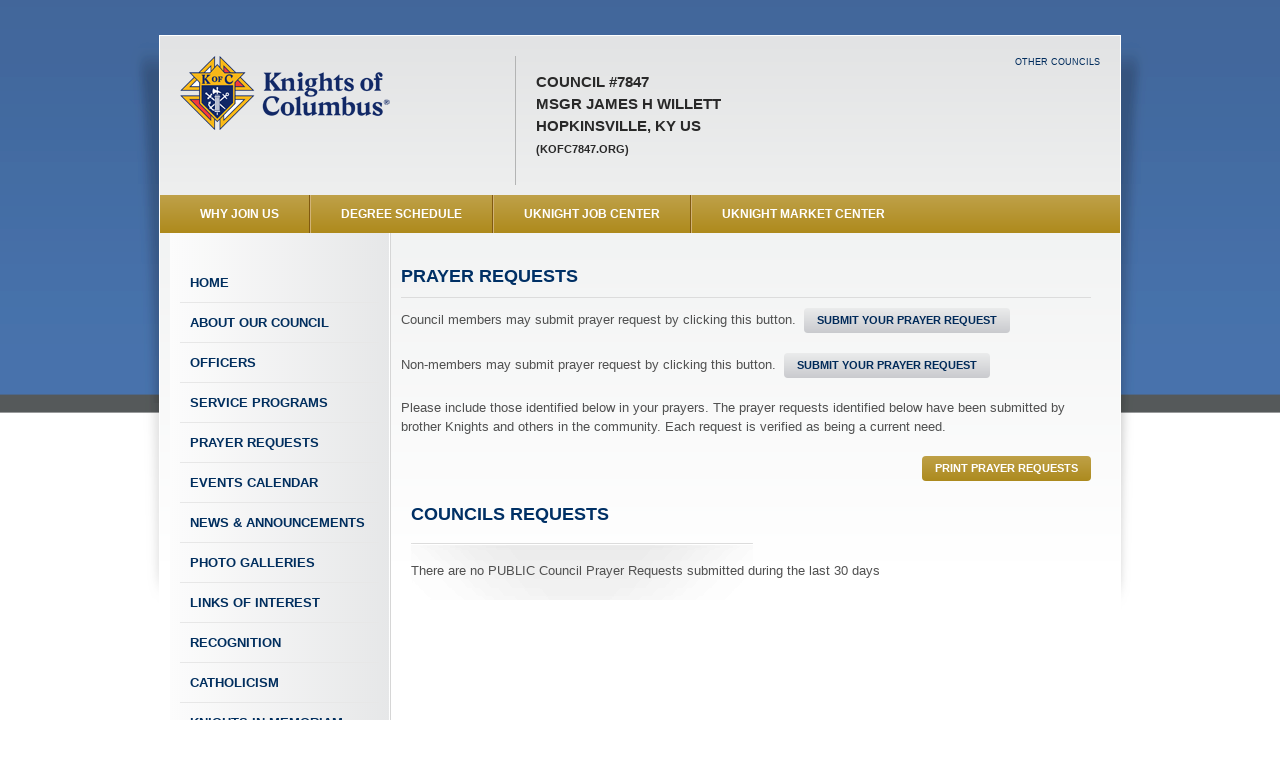

--- FILE ---
content_type: text/html
request_url: https://www.uknight.org/CouncilSite/prayers.asp?CNO=7847
body_size: 4206
content:
<!DOCTYPE html>
<html">
<head>
  <meta http-equiv="Content-Type" content="text/html; charset=utf-8" />
    <meta http-equiv="X-UA-Compatible" content="IE=edge">
    <meta name="viewport" content="width=device-width, initial-scale=1">
  
  <title>Msgr James H Willett Council #7847</title>
  <meta name="description" content="Knights of Columbus Council 7847 is focused on support to Saints Peter & Paul Catholic Church in Hopkinsville, Kentucky." />
  
  <!-- ### Pre-Scripts ### -->
  <script src="../CouncilSite/assets/js/modernizr.custom.js" type="text/javascript"></script>
  
  <!-- ### Stylesheets ### -->
  <link rel="stylesheet" href="../CouncilSite/assets/css/reset.css" type="text/css" />
  <link rel="stylesheet" href="../CouncilSite/assets/css/960.css" type="text/css" />
  <link rel="stylesheet" href="../CouncilSite/assets/css/text.css" type="text/css" />

  <link rel="stylesheet" href="../CouncilSite/assets/css/formalize.css" type="text/css" />
  
  <link rel="stylesheet" href="../CouncilSite/assets/css/style.css" type="text/css" />
  
  <link rel="stylesheet" href="../CouncilSite/assets/css/chosen.css" type="text/css" />
    

<SCRIPT LANGUAGE="JavaScript">
<!-- Begin
function NewWindow(mypage, myname, w, h, scroll) {
self.name = "main";
var winl = (screen.width - w) / 2;
var wint = (screen.height - h) / 2;
winprops = 'height='+h+',width='+w+',top='+wint+',left='+winl+',scrollbars='+scroll+',resizable'
win = window.open(mypage, myname, winprops)
if (parseInt(navigator.appVersion) >= 4) { win.window.focus(); }
}
//  End -->
</script>

<style type="text/css">
.councils-column {
	width: 330px;
	float: left;
	text-align: left;
}

.state-column {
	width: 330px;
	float: right;
	text-align: left;
}

</style>


</head>

<body class="page-interior">
  <div class="header-background"></div>
  <div class="wrapper container_16 clearfix">
    <div class="wrapper-header clearfix">
      <header role="banner" class="grid_16">
        <div class="wrapper-inner clearfix">
          <div class="header-image">
          
          <a href="index.asp?CNO=7847" title="Knights of Columbus"><img border="0" src="../images/logo-kofc-r.png" width="212" height="74"></a>
          
          </div>
          <div class="council-info">
            <p>
              Council #7847<br />
              Msgr James H Willett<br />
              Hopkinsville, KY US<br />
              
              <span class="fontSize2">(kofc7847.org)</span>
              
            </p>
          </div>
		<div id="othercouncils-wrapper">    
          <nav class="toolbar horz">
            <ul>
              <li class="other-councils first last"><a href="../UKnightCouncilSearch.asp">Other Councils</a></li>
            </ul>
          </nav>
          </div>
        </div>
      </header>
      
    </div>
    
    <nav class="primary horz clearfix">
      <ul class="grid_16">
        <li class="why-join first active"><a href="WhyJoinKofC.asp?CNO=7847" onclick="NewWindow(this.href, 'whyjoin', 560, 400, 'yes');return false;" title="Click here to see why you should join the Knights of Columbus">WHY JOIN US</a></li>
        <li class="degree-schedule"><a href="degreeSchedule.asp?CNO=7847">Degree Schedule</a></li>
        <li class="knight-jobs"><a href="uknightJobs.asp?CNO=7847">UKnight Job Center</a></li>
        <li class="umc last"><a href="market.asp?CNO=7847">UKnight Market Center</a></li>
      </ul>
    </nav>
    
    <div class="page clearfix">
<nav id="sidebar-nav" class="sidebar sidebar-left grid_4">
  <div class="wrapper-inner">

      <ul>
        <li><a href="index.asp?CNO=7847" class="home first">Home</a></li>
        <li><a href="about.asp?CNO=7847" class="about-us">About Our Council</a></li>
        
        <li><a href="officers.asp?CNO=7847" class="officers">Officers</a></li>
        
        <li><a href="directors.asp?CNO=7847" class="safe-environment">Service Programs</a></li>
        
        <li><a href="prayers.asp?CNO=7847" class="safe-environment">Prayer Requests</a></li>
        
        <li><a href="events.asp?CNO=7847" class="event-calendar">Events Calendar</a></li>
        
        <li><a href="CouncilNews.asp?CNO=7847" class="news-annoucements">News &amp; Announcements</a></li>

        <li><a href="photo-galleries.asp?CNO=7847" class="photo-video-galleries">Photo Galleries</a></li>
        
        <li><a href="links.asp?CNO=7847" class="links-interest">Links of Interest</a></li>
        
        <li><a href="recognition.asp?CNO=7847" class="council-recognition">Recognition</a></li>
        
        <li><a href="Catholicism.asp?CNO=7847" class="council-recognition">Catholicism</a></li>
        
        <li><a href="inMemoriam.asp?CNO=7847" class="council-recognition">Knights In Memoriam</a></li>
        
        <li><a href="index.asp?CNO=7847#MembersOnly" class="members-list">Members Only</a></li>
        
        <li><a href="councilAssemblies.asp?CNO=7847" class="council-assemblies">Assembly Sites</a></li>
	  
        <li><a href="../StateCouncilSite/index.asp?CN=US&ST=KY" class="state-council-site" target="_blank">State Council Site</a></li>
        <li><a href="https://KofC.org" target="_blank" class="supreme-council">Supreme Council Site</a></li>
        <li><a href="https://www.fathermcgivney.org" target="_blank" class="newsletter"><img border="0" src="../../images/Nav_FatherMcGivney.png" width="170" height="54" /></a></li>
        <li><a href="https://www.jp2shrine.org/" target="_blank" class="newsletter"><img border="0" src="../../images/Nav-JPII.jpg" width="170" height="52" /></a></li>
        <li><a href="https://www.knightsgear.com/" target="_blank" class="newsletter"><img border="0" src="../../images/Nav_KnightsGear.jpg" width="170" height="52" /></a></li>
        <li><a href="https://www.kofc.org/un/en/columbia/index.html" target="_blank" class="newsletter"><img border="0" src="../../images/Nav_Columbia.png" width="170" height="54" /></a></li>
        <li><a href="https://www.michaelmcgivneycenter.org/" target="_blank" class="newsletter"><img border="0" src="../../images/Nav_BMMPilgrimageCenter.png" width="170" height="54" alt=""/></a></li>
		<li><strong>MOBILE WEBSITE</strong><br /><a href="../mobile/" class="mobile-website" title="Mobile Website">www.uknightmobile.org<br /> 
		<img border="0" src="../../images/uknightmobile2025.png" width="90" height="164" /></a></li>
    </ul>

  </div>
</nav>

<section role="content" class="content grid_12 alpha">
  <div class="wrapper-inner">
    <h1 class="underlined">Prayer Requests</h1>
    <article>
    <p>Council members may submit prayer request by clicking this button. &nbsp;<a href="https://uknight.org/CouncilSite/PrayerRequest1.asp?CNO=7847" class="button grey">SUBMIT Your Prayer Request</a></p>

    <p>Non-members may submit prayer request by clicking this button. &nbsp;<a href="https://uknight.org/CouncilSite/nonMemberPrayerRequest1.asp?CNO=7847" class="button grey">SUBMIT Your Prayer Request</a></p>
    <p>Please include those identified below in your prayers. The prayer requests  identified below have been submitted by brother Knights and others in the community. Each request is verified as being a current need.</p>

    <p align="right"><a href="prayersPRINT.asp?CNO=7847" onclick="NewWindow(this.href, 'prayersprint', 840, 600, 'yes');return false;" title="Print Prayer Requests" class="button">Print Prayer Requests</a></p>
    </article>

    <div class="grid_12">

    	<h2>Councils Requests</h2>

		<div class="shadowbox shadowbox-dark">
		<article>
		<p>There are no PUBLIC Council Prayer Requests submitted during the last 30 days</p>
		</article>
		</div>


  	</div>

  </div>
</section>
    </div> <!-- .page -->
    
    <footer role="contentinfo" class="grid_16">
      <p class="footer-text"><br />
      Site Developed and Managed by <a href="http://uknight.org/" target="_blank">UKnight Interactive</a>. Copyright &copy; 2009 - 2026 501c Systems, LLC. All Rights Reserved.<br />
        
      The words &quot;Knights of Columbus&quot; and the Knights of Columbus emblem are the exclusive property of and trademarks registered by the Knights of Columbus, used herein with permission.<br />

      The words &quot;UKnight Interactive&quot; is the exclusive property of and a service mark registered by 501c Systems, LLC, and may not be used without written permission.</p>
      <p class="footer-text" align="center"><a href="../Privacy.asp" target="_blank"><strong>Privacy Policy</strong></a> &nbsp;&nbsp;&nbsp;&nbsp;&nbsp;&nbsp;&nbsp;&nbsp;&nbsp;&nbsp;&nbsp;&nbsp;<a href="../Terms.asp" target="_blank"><strong>Terms of Use</strong></a></p>
    </footer>
    
  </div> <!-- .container_16 -->
  
  <!-- ### Post-Scripts ### -->
<script src="https://ajax.googleapis.com/ajax/libs/jquery/1.6/jquery.min.js"></script>
  <script src="../CouncilSite/assets/js/chosen.jquery.min.js"></script>
  <script src="../CouncilSite/assets/js/jquery.formalize.min.js"></script>
  <script src="../CouncilSite/assets/js/jquery.easylistsplitter.min.js"></script>
  <script src="../CouncilSite/assets/js/jquery.tablesorter.min.js"></script>
  <script src="../CouncilSite/assets/js/jquery.colorbox.js"></script>
  <script src="../CouncilSite/assets/js/site.js"></script>
  
  <script>
			$(document).ready(function(){
				$(".iframe").colorbox({opacity:0.75, iframe:true, width:"900", height:"700"});
				});
  </script>
  
</body>
</html>